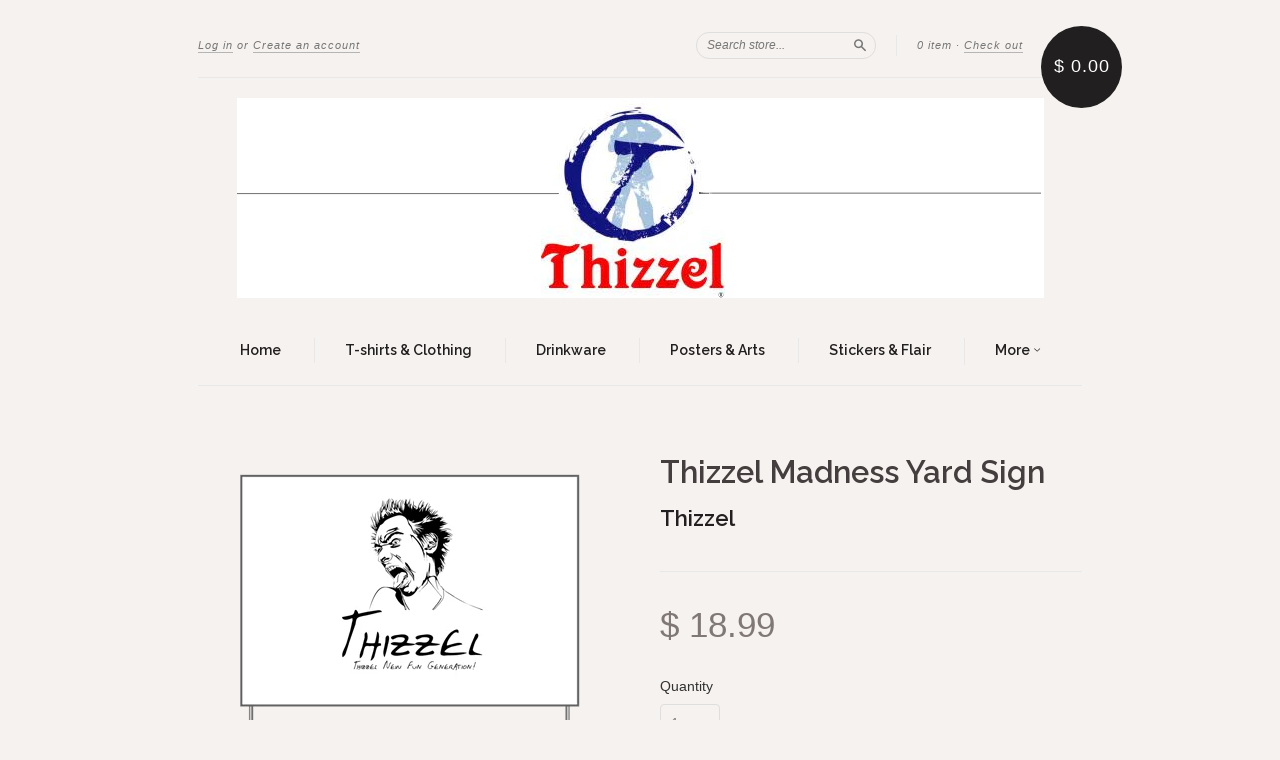

--- FILE ---
content_type: text/html; charset=utf-8
request_url: https://thizzel.net/products/thizzel-madness-yard-sign
body_size: 14757
content:
<!doctype html>
<!--[if lt IE 7]> <html class="no-touch no-js lt-ie9 lt-ie8 lt-ie7" lang="en"> <![endif]-->
<!--[if IE 7]> <html class="no-touch no-js lt-ie9 lt-ie8" lang="en"> <![endif]-->
<!--[if IE 8]> <html class="no-touch no-js lt-ie9" lang="en"> <![endif]-->
<!--[if IE 9]> <html class="ie9 no-touch no-js"> <![endif]-->
<!--[if (gt IE 9)|!(IE)]><!--> <html class="no-touch no-js"> <!--<![endif]-->

<head>
  <meta charset="UTF-8">
  <meta http-equiv='X-UA-Compatible' content='IE=edge,chrome=1'>
  <link rel="shortcut icon" type="image/png" href="//thizzel.net/cdn/shop/t/3/assets/favicon.png?v=12">

  <title>
    Thizzel Madness Yard Sign
  </title>

  
  <meta name="description" content="Buy Product   When you have something important to say, showcase it on a yard sign for all to see. Support a candidate, promote a yard sale, play up a party theme, create a holiday decoration - or just say what&#39;s on your mind. Measures 22&quot; wide x 15&quot; high 13 oz. flexible vinyl is weather-resistant for outdoor use Desig">
  

  <link rel="canonical" href="https://thizzel.net/products/thizzel-madness-yard-sign">
  <meta name="viewport" content="width=device-width,initial-scale=1">

  

  <meta property="og:type" content="product">
  <meta property="og:title" content="Thizzel Madness Yard Sign">
  <meta property="og:url" content="https://thizzel.net/products/thizzel-madness-yard-sign">
  
  <meta property="og:image" content="http://thizzel.net/cdn/shop/products/3_236844b5-1091-42c6-8075-c86d32dd45ea_grande.png?v=1465217886">
  <meta property="og:image:secure_url" content="https://thizzel.net/cdn/shop/products/3_236844b5-1091-42c6-8075-c86d32dd45ea_grande.png?v=1465217886">
  
  <meta property="og:price:amount" content="18.99">
  <meta property="og:price:currency" content="USD">


  <meta property="og:description" content="Buy Product   When you have something important to say, showcase it on a yard sign for all to see. Support a candidate, promote a yard sale, play up a party theme, create a holiday decoration - or just say what&#39;s on your mind. Measures 22&quot; wide x 15&quot; high 13 oz. flexible vinyl is weather-resistant for outdoor use Desig">

  <meta property="og:url" content="https://thizzel.net/products/thizzel-madness-yard-sign">
  <meta property="og:site_name" content="Thizzel">

  

<meta name="twitter:card" content="summary">


  <meta name="twitter:title" content="Thizzel Madness Yard Sign">
  <meta name="twitter:description" content="Buy Product  When you have something important to say, showcase it on a yard sign for all to see. Support a candidate, promote a yard sal...">
  <meta name="twitter:image" content="https://thizzel.net/cdn/shop/products/3_236844b5-1091-42c6-8075-c86d32dd45ea_medium.png?v=1465217886">




  <link href="//thizzel.net/cdn/shop/t/3/assets/style.scss.css?v=4949514659135603201664906341" rel="stylesheet" type="text/css" media="all" />

  <script>window.performance && window.performance.mark && window.performance.mark('shopify.content_for_header.start');</script><meta id="shopify-digital-wallet" name="shopify-digital-wallet" content="/11475180/digital_wallets/dialog">
<meta name="shopify-checkout-api-token" content="cdc8a002d1d377559f829795fd8fff43">
<meta id="in-context-paypal-metadata" data-shop-id="11475180" data-venmo-supported="true" data-environment="production" data-locale="en_US" data-paypal-v4="true" data-currency="USD">
<link rel="alternate" type="application/json+oembed" href="https://thizzel.net/products/thizzel-madness-yard-sign.oembed">
<script async="async" src="/checkouts/internal/preloads.js?locale=en-US"></script>
<script id="shopify-features" type="application/json">{"accessToken":"cdc8a002d1d377559f829795fd8fff43","betas":["rich-media-storefront-analytics"],"domain":"thizzel.net","predictiveSearch":true,"shopId":11475180,"locale":"en"}</script>
<script>var Shopify = Shopify || {};
Shopify.shop = "thizzel.myshopify.com";
Shopify.locale = "en";
Shopify.currency = {"active":"USD","rate":"1.0"};
Shopify.country = "US";
Shopify.theme = {"name":"New Standard","id":88417795,"schema_name":null,"schema_version":null,"theme_store_id":429,"role":"main"};
Shopify.theme.handle = "null";
Shopify.theme.style = {"id":null,"handle":null};
Shopify.cdnHost = "thizzel.net/cdn";
Shopify.routes = Shopify.routes || {};
Shopify.routes.root = "/";</script>
<script type="module">!function(o){(o.Shopify=o.Shopify||{}).modules=!0}(window);</script>
<script>!function(o){function n(){var o=[];function n(){o.push(Array.prototype.slice.apply(arguments))}return n.q=o,n}var t=o.Shopify=o.Shopify||{};t.loadFeatures=n(),t.autoloadFeatures=n()}(window);</script>
<script id="shop-js-analytics" type="application/json">{"pageType":"product"}</script>
<script defer="defer" async type="module" src="//thizzel.net/cdn/shopifycloud/shop-js/modules/v2/client.init-shop-cart-sync_BT-GjEfc.en.esm.js"></script>
<script defer="defer" async type="module" src="//thizzel.net/cdn/shopifycloud/shop-js/modules/v2/chunk.common_D58fp_Oc.esm.js"></script>
<script defer="defer" async type="module" src="//thizzel.net/cdn/shopifycloud/shop-js/modules/v2/chunk.modal_xMitdFEc.esm.js"></script>
<script type="module">
  await import("//thizzel.net/cdn/shopifycloud/shop-js/modules/v2/client.init-shop-cart-sync_BT-GjEfc.en.esm.js");
await import("//thizzel.net/cdn/shopifycloud/shop-js/modules/v2/chunk.common_D58fp_Oc.esm.js");
await import("//thizzel.net/cdn/shopifycloud/shop-js/modules/v2/chunk.modal_xMitdFEc.esm.js");

  window.Shopify.SignInWithShop?.initShopCartSync?.({"fedCMEnabled":true,"windoidEnabled":true});

</script>
<script>(function() {
  var isLoaded = false;
  function asyncLoad() {
    if (isLoaded) return;
    isLoaded = true;
    var urls = ["https:\/\/photolock.herokuapp.com\/lock.js?shop=thizzel.myshopify.com"];
    for (var i = 0; i < urls.length; i++) {
      var s = document.createElement('script');
      s.type = 'text/javascript';
      s.async = true;
      s.src = urls[i];
      var x = document.getElementsByTagName('script')[0];
      x.parentNode.insertBefore(s, x);
    }
  };
  if(window.attachEvent) {
    window.attachEvent('onload', asyncLoad);
  } else {
    window.addEventListener('load', asyncLoad, false);
  }
})();</script>
<script id="__st">var __st={"a":11475180,"offset":-21600,"reqid":"517bdf9a-05b9-4b09-b195-df0e0514627c-1769461861","pageurl":"thizzel.net\/products\/thizzel-madness-yard-sign","u":"67d78b8bd79b","p":"product","rtyp":"product","rid":6932300099};</script>
<script>window.ShopifyPaypalV4VisibilityTracking = true;</script>
<script id="captcha-bootstrap">!function(){'use strict';const t='contact',e='account',n='new_comment',o=[[t,t],['blogs',n],['comments',n],[t,'customer']],c=[[e,'customer_login'],[e,'guest_login'],[e,'recover_customer_password'],[e,'create_customer']],r=t=>t.map((([t,e])=>`form[action*='/${t}']:not([data-nocaptcha='true']) input[name='form_type'][value='${e}']`)).join(','),a=t=>()=>t?[...document.querySelectorAll(t)].map((t=>t.form)):[];function s(){const t=[...o],e=r(t);return a(e)}const i='password',u='form_key',d=['recaptcha-v3-token','g-recaptcha-response','h-captcha-response',i],f=()=>{try{return window.sessionStorage}catch{return}},m='__shopify_v',_=t=>t.elements[u];function p(t,e,n=!1){try{const o=window.sessionStorage,c=JSON.parse(o.getItem(e)),{data:r}=function(t){const{data:e,action:n}=t;return t[m]||n?{data:e,action:n}:{data:t,action:n}}(c);for(const[e,n]of Object.entries(r))t.elements[e]&&(t.elements[e].value=n);n&&o.removeItem(e)}catch(o){console.error('form repopulation failed',{error:o})}}const l='form_type',E='cptcha';function T(t){t.dataset[E]=!0}const w=window,h=w.document,L='Shopify',v='ce_forms',y='captcha';let A=!1;((t,e)=>{const n=(g='f06e6c50-85a8-45c8-87d0-21a2b65856fe',I='https://cdn.shopify.com/shopifycloud/storefront-forms-hcaptcha/ce_storefront_forms_captcha_hcaptcha.v1.5.2.iife.js',D={infoText:'Protected by hCaptcha',privacyText:'Privacy',termsText:'Terms'},(t,e,n)=>{const o=w[L][v],c=o.bindForm;if(c)return c(t,g,e,D).then(n);var r;o.q.push([[t,g,e,D],n]),r=I,A||(h.body.append(Object.assign(h.createElement('script'),{id:'captcha-provider',async:!0,src:r})),A=!0)});var g,I,D;w[L]=w[L]||{},w[L][v]=w[L][v]||{},w[L][v].q=[],w[L][y]=w[L][y]||{},w[L][y].protect=function(t,e){n(t,void 0,e),T(t)},Object.freeze(w[L][y]),function(t,e,n,w,h,L){const[v,y,A,g]=function(t,e,n){const i=e?o:[],u=t?c:[],d=[...i,...u],f=r(d),m=r(i),_=r(d.filter((([t,e])=>n.includes(e))));return[a(f),a(m),a(_),s()]}(w,h,L),I=t=>{const e=t.target;return e instanceof HTMLFormElement?e:e&&e.form},D=t=>v().includes(t);t.addEventListener('submit',(t=>{const e=I(t);if(!e)return;const n=D(e)&&!e.dataset.hcaptchaBound&&!e.dataset.recaptchaBound,o=_(e),c=g().includes(e)&&(!o||!o.value);(n||c)&&t.preventDefault(),c&&!n&&(function(t){try{if(!f())return;!function(t){const e=f();if(!e)return;const n=_(t);if(!n)return;const o=n.value;o&&e.removeItem(o)}(t);const e=Array.from(Array(32),(()=>Math.random().toString(36)[2])).join('');!function(t,e){_(t)||t.append(Object.assign(document.createElement('input'),{type:'hidden',name:u})),t.elements[u].value=e}(t,e),function(t,e){const n=f();if(!n)return;const o=[...t.querySelectorAll(`input[type='${i}']`)].map((({name:t})=>t)),c=[...d,...o],r={};for(const[a,s]of new FormData(t).entries())c.includes(a)||(r[a]=s);n.setItem(e,JSON.stringify({[m]:1,action:t.action,data:r}))}(t,e)}catch(e){console.error('failed to persist form',e)}}(e),e.submit())}));const S=(t,e)=>{t&&!t.dataset[E]&&(n(t,e.some((e=>e===t))),T(t))};for(const o of['focusin','change'])t.addEventListener(o,(t=>{const e=I(t);D(e)&&S(e,y())}));const B=e.get('form_key'),M=e.get(l),P=B&&M;t.addEventListener('DOMContentLoaded',(()=>{const t=y();if(P)for(const e of t)e.elements[l].value===M&&p(e,B);[...new Set([...A(),...v().filter((t=>'true'===t.dataset.shopifyCaptcha))])].forEach((e=>S(e,t)))}))}(h,new URLSearchParams(w.location.search),n,t,e,['guest_login'])})(!0,!0)}();</script>
<script integrity="sha256-4kQ18oKyAcykRKYeNunJcIwy7WH5gtpwJnB7kiuLZ1E=" data-source-attribution="shopify.loadfeatures" defer="defer" src="//thizzel.net/cdn/shopifycloud/storefront/assets/storefront/load_feature-a0a9edcb.js" crossorigin="anonymous"></script>
<script data-source-attribution="shopify.dynamic_checkout.dynamic.init">var Shopify=Shopify||{};Shopify.PaymentButton=Shopify.PaymentButton||{isStorefrontPortableWallets:!0,init:function(){window.Shopify.PaymentButton.init=function(){};var t=document.createElement("script");t.src="https://thizzel.net/cdn/shopifycloud/portable-wallets/latest/portable-wallets.en.js",t.type="module",document.head.appendChild(t)}};
</script>
<script data-source-attribution="shopify.dynamic_checkout.buyer_consent">
  function portableWalletsHideBuyerConsent(e){var t=document.getElementById("shopify-buyer-consent"),n=document.getElementById("shopify-subscription-policy-button");t&&n&&(t.classList.add("hidden"),t.setAttribute("aria-hidden","true"),n.removeEventListener("click",e))}function portableWalletsShowBuyerConsent(e){var t=document.getElementById("shopify-buyer-consent"),n=document.getElementById("shopify-subscription-policy-button");t&&n&&(t.classList.remove("hidden"),t.removeAttribute("aria-hidden"),n.addEventListener("click",e))}window.Shopify?.PaymentButton&&(window.Shopify.PaymentButton.hideBuyerConsent=portableWalletsHideBuyerConsent,window.Shopify.PaymentButton.showBuyerConsent=portableWalletsShowBuyerConsent);
</script>
<script data-source-attribution="shopify.dynamic_checkout.cart.bootstrap">document.addEventListener("DOMContentLoaded",(function(){function t(){return document.querySelector("shopify-accelerated-checkout-cart, shopify-accelerated-checkout")}if(t())Shopify.PaymentButton.init();else{new MutationObserver((function(e,n){t()&&(Shopify.PaymentButton.init(),n.disconnect())})).observe(document.body,{childList:!0,subtree:!0})}}));
</script>
<link id="shopify-accelerated-checkout-styles" rel="stylesheet" media="screen" href="https://thizzel.net/cdn/shopifycloud/portable-wallets/latest/accelerated-checkout-backwards-compat.css" crossorigin="anonymous">
<style id="shopify-accelerated-checkout-cart">
        #shopify-buyer-consent {
  margin-top: 1em;
  display: inline-block;
  width: 100%;
}

#shopify-buyer-consent.hidden {
  display: none;
}

#shopify-subscription-policy-button {
  background: none;
  border: none;
  padding: 0;
  text-decoration: underline;
  font-size: inherit;
  cursor: pointer;
}

#shopify-subscription-policy-button::before {
  box-shadow: none;
}

      </style>

<script>window.performance && window.performance.mark && window.performance.mark('shopify.content_for_header.end');</script>

  

<!--[if lt IE 9]>
<script src="//cdnjs.cloudflare.com/ajax/libs/html5shiv/3.7.2/html5shiv.min.js" type="text/javascript"></script>
<script src="//thizzel.net/cdn/shop/t/3/assets/respond.min.js?v=52248677837542619231454592896" type="text/javascript"></script>
<link href="//thizzel.net/cdn/shop/t/3/assets/respond-proxy.html" id="respond-proxy" rel="respond-proxy" />
<link href="//thizzel.net/search?q=834b4cd82ff32c7a9804ffa21db0c009" id="respond-redirect" rel="respond-redirect" />
<script src="//thizzel.net/search?q=834b4cd82ff32c7a9804ffa21db0c009" type="text/javascript"></script>
<![endif]-->
<!--[if lt IE 8]>
<script src="//thizzel.net/cdn/shop/t/3/assets/json2.js?v=154133857350868653501454592896" type="text/javascript"></script>
<![endif]-->



  

  
    
    
    <link href="//fonts.googleapis.com/css?family=Raleway:600" rel="stylesheet" type="text/css" media="all" />
  


  




  <script src="//ajax.googleapis.com/ajax/libs/jquery/1.11.0/jquery.min.js" type="text/javascript"></script>
  <script src="//thizzel.net/cdn/shop/t/3/assets/modernizr.min.js?v=26620055551102246001454592896" type="text/javascript"></script>

  

<link href="https://monorail-edge.shopifysvc.com" rel="dns-prefetch">
<script>(function(){if ("sendBeacon" in navigator && "performance" in window) {try {var session_token_from_headers = performance.getEntriesByType('navigation')[0].serverTiming.find(x => x.name == '_s').description;} catch {var session_token_from_headers = undefined;}var session_cookie_matches = document.cookie.match(/_shopify_s=([^;]*)/);var session_token_from_cookie = session_cookie_matches && session_cookie_matches.length === 2 ? session_cookie_matches[1] : "";var session_token = session_token_from_headers || session_token_from_cookie || "";function handle_abandonment_event(e) {var entries = performance.getEntries().filter(function(entry) {return /monorail-edge.shopifysvc.com/.test(entry.name);});if (!window.abandonment_tracked && entries.length === 0) {window.abandonment_tracked = true;var currentMs = Date.now();var navigation_start = performance.timing.navigationStart;var payload = {shop_id: 11475180,url: window.location.href,navigation_start,duration: currentMs - navigation_start,session_token,page_type: "product"};window.navigator.sendBeacon("https://monorail-edge.shopifysvc.com/v1/produce", JSON.stringify({schema_id: "online_store_buyer_site_abandonment/1.1",payload: payload,metadata: {event_created_at_ms: currentMs,event_sent_at_ms: currentMs}}));}}window.addEventListener('pagehide', handle_abandonment_event);}}());</script>
<script id="web-pixels-manager-setup">(function e(e,d,r,n,o){if(void 0===o&&(o={}),!Boolean(null===(a=null===(i=window.Shopify)||void 0===i?void 0:i.analytics)||void 0===a?void 0:a.replayQueue)){var i,a;window.Shopify=window.Shopify||{};var t=window.Shopify;t.analytics=t.analytics||{};var s=t.analytics;s.replayQueue=[],s.publish=function(e,d,r){return s.replayQueue.push([e,d,r]),!0};try{self.performance.mark("wpm:start")}catch(e){}var l=function(){var e={modern:/Edge?\/(1{2}[4-9]|1[2-9]\d|[2-9]\d{2}|\d{4,})\.\d+(\.\d+|)|Firefox\/(1{2}[4-9]|1[2-9]\d|[2-9]\d{2}|\d{4,})\.\d+(\.\d+|)|Chrom(ium|e)\/(9{2}|\d{3,})\.\d+(\.\d+|)|(Maci|X1{2}).+ Version\/(15\.\d+|(1[6-9]|[2-9]\d|\d{3,})\.\d+)([,.]\d+|)( \(\w+\)|)( Mobile\/\w+|) Safari\/|Chrome.+OPR\/(9{2}|\d{3,})\.\d+\.\d+|(CPU[ +]OS|iPhone[ +]OS|CPU[ +]iPhone|CPU IPhone OS|CPU iPad OS)[ +]+(15[._]\d+|(1[6-9]|[2-9]\d|\d{3,})[._]\d+)([._]\d+|)|Android:?[ /-](13[3-9]|1[4-9]\d|[2-9]\d{2}|\d{4,})(\.\d+|)(\.\d+|)|Android.+Firefox\/(13[5-9]|1[4-9]\d|[2-9]\d{2}|\d{4,})\.\d+(\.\d+|)|Android.+Chrom(ium|e)\/(13[3-9]|1[4-9]\d|[2-9]\d{2}|\d{4,})\.\d+(\.\d+|)|SamsungBrowser\/([2-9]\d|\d{3,})\.\d+/,legacy:/Edge?\/(1[6-9]|[2-9]\d|\d{3,})\.\d+(\.\d+|)|Firefox\/(5[4-9]|[6-9]\d|\d{3,})\.\d+(\.\d+|)|Chrom(ium|e)\/(5[1-9]|[6-9]\d|\d{3,})\.\d+(\.\d+|)([\d.]+$|.*Safari\/(?![\d.]+ Edge\/[\d.]+$))|(Maci|X1{2}).+ Version\/(10\.\d+|(1[1-9]|[2-9]\d|\d{3,})\.\d+)([,.]\d+|)( \(\w+\)|)( Mobile\/\w+|) Safari\/|Chrome.+OPR\/(3[89]|[4-9]\d|\d{3,})\.\d+\.\d+|(CPU[ +]OS|iPhone[ +]OS|CPU[ +]iPhone|CPU IPhone OS|CPU iPad OS)[ +]+(10[._]\d+|(1[1-9]|[2-9]\d|\d{3,})[._]\d+)([._]\d+|)|Android:?[ /-](13[3-9]|1[4-9]\d|[2-9]\d{2}|\d{4,})(\.\d+|)(\.\d+|)|Mobile Safari.+OPR\/([89]\d|\d{3,})\.\d+\.\d+|Android.+Firefox\/(13[5-9]|1[4-9]\d|[2-9]\d{2}|\d{4,})\.\d+(\.\d+|)|Android.+Chrom(ium|e)\/(13[3-9]|1[4-9]\d|[2-9]\d{2}|\d{4,})\.\d+(\.\d+|)|Android.+(UC? ?Browser|UCWEB|U3)[ /]?(15\.([5-9]|\d{2,})|(1[6-9]|[2-9]\d|\d{3,})\.\d+)\.\d+|SamsungBrowser\/(5\.\d+|([6-9]|\d{2,})\.\d+)|Android.+MQ{2}Browser\/(14(\.(9|\d{2,})|)|(1[5-9]|[2-9]\d|\d{3,})(\.\d+|))(\.\d+|)|K[Aa][Ii]OS\/(3\.\d+|([4-9]|\d{2,})\.\d+)(\.\d+|)/},d=e.modern,r=e.legacy,n=navigator.userAgent;return n.match(d)?"modern":n.match(r)?"legacy":"unknown"}(),u="modern"===l?"modern":"legacy",c=(null!=n?n:{modern:"",legacy:""})[u],f=function(e){return[e.baseUrl,"/wpm","/b",e.hashVersion,"modern"===e.buildTarget?"m":"l",".js"].join("")}({baseUrl:d,hashVersion:r,buildTarget:u}),m=function(e){var d=e.version,r=e.bundleTarget,n=e.surface,o=e.pageUrl,i=e.monorailEndpoint;return{emit:function(e){var a=e.status,t=e.errorMsg,s=(new Date).getTime(),l=JSON.stringify({metadata:{event_sent_at_ms:s},events:[{schema_id:"web_pixels_manager_load/3.1",payload:{version:d,bundle_target:r,page_url:o,status:a,surface:n,error_msg:t},metadata:{event_created_at_ms:s}}]});if(!i)return console&&console.warn&&console.warn("[Web Pixels Manager] No Monorail endpoint provided, skipping logging."),!1;try{return self.navigator.sendBeacon.bind(self.navigator)(i,l)}catch(e){}var u=new XMLHttpRequest;try{return u.open("POST",i,!0),u.setRequestHeader("Content-Type","text/plain"),u.send(l),!0}catch(e){return console&&console.warn&&console.warn("[Web Pixels Manager] Got an unhandled error while logging to Monorail."),!1}}}}({version:r,bundleTarget:l,surface:e.surface,pageUrl:self.location.href,monorailEndpoint:e.monorailEndpoint});try{o.browserTarget=l,function(e){var d=e.src,r=e.async,n=void 0===r||r,o=e.onload,i=e.onerror,a=e.sri,t=e.scriptDataAttributes,s=void 0===t?{}:t,l=document.createElement("script"),u=document.querySelector("head"),c=document.querySelector("body");if(l.async=n,l.src=d,a&&(l.integrity=a,l.crossOrigin="anonymous"),s)for(var f in s)if(Object.prototype.hasOwnProperty.call(s,f))try{l.dataset[f]=s[f]}catch(e){}if(o&&l.addEventListener("load",o),i&&l.addEventListener("error",i),u)u.appendChild(l);else{if(!c)throw new Error("Did not find a head or body element to append the script");c.appendChild(l)}}({src:f,async:!0,onload:function(){if(!function(){var e,d;return Boolean(null===(d=null===(e=window.Shopify)||void 0===e?void 0:e.analytics)||void 0===d?void 0:d.initialized)}()){var d=window.webPixelsManager.init(e)||void 0;if(d){var r=window.Shopify.analytics;r.replayQueue.forEach((function(e){var r=e[0],n=e[1],o=e[2];d.publishCustomEvent(r,n,o)})),r.replayQueue=[],r.publish=d.publishCustomEvent,r.visitor=d.visitor,r.initialized=!0}}},onerror:function(){return m.emit({status:"failed",errorMsg:"".concat(f," has failed to load")})},sri:function(e){var d=/^sha384-[A-Za-z0-9+/=]+$/;return"string"==typeof e&&d.test(e)}(c)?c:"",scriptDataAttributes:o}),m.emit({status:"loading"})}catch(e){m.emit({status:"failed",errorMsg:(null==e?void 0:e.message)||"Unknown error"})}}})({shopId: 11475180,storefrontBaseUrl: "https://thizzel.net",extensionsBaseUrl: "https://extensions.shopifycdn.com/cdn/shopifycloud/web-pixels-manager",monorailEndpoint: "https://monorail-edge.shopifysvc.com/unstable/produce_batch",surface: "storefront-renderer",enabledBetaFlags: ["2dca8a86"],webPixelsConfigList: [{"id":"shopify-app-pixel","configuration":"{}","eventPayloadVersion":"v1","runtimeContext":"STRICT","scriptVersion":"0450","apiClientId":"shopify-pixel","type":"APP","privacyPurposes":["ANALYTICS","MARKETING"]},{"id":"shopify-custom-pixel","eventPayloadVersion":"v1","runtimeContext":"LAX","scriptVersion":"0450","apiClientId":"shopify-pixel","type":"CUSTOM","privacyPurposes":["ANALYTICS","MARKETING"]}],isMerchantRequest: false,initData: {"shop":{"name":"Thizzel","paymentSettings":{"currencyCode":"USD"},"myshopifyDomain":"thizzel.myshopify.com","countryCode":"US","storefrontUrl":"https:\/\/thizzel.net"},"customer":null,"cart":null,"checkout":null,"productVariants":[{"price":{"amount":18.99,"currencyCode":"USD"},"product":{"title":"Thizzel Madness Yard Sign","vendor":"Thizzel","id":"6932300099","untranslatedTitle":"Thizzel Madness Yard Sign","url":"\/products\/thizzel-madness-yard-sign","type":""},"id":"21426462723","image":{"src":"\/\/thizzel.net\/cdn\/shop\/products\/3_236844b5-1091-42c6-8075-c86d32dd45ea.png?v=1465217886"},"sku":"","title":"Default Title","untranslatedTitle":"Default Title"}],"purchasingCompany":null},},"https://thizzel.net/cdn","fcfee988w5aeb613cpc8e4bc33m6693e112",{"modern":"","legacy":""},{"shopId":"11475180","storefrontBaseUrl":"https:\/\/thizzel.net","extensionBaseUrl":"https:\/\/extensions.shopifycdn.com\/cdn\/shopifycloud\/web-pixels-manager","surface":"storefront-renderer","enabledBetaFlags":"[\"2dca8a86\"]","isMerchantRequest":"false","hashVersion":"fcfee988w5aeb613cpc8e4bc33m6693e112","publish":"custom","events":"[[\"page_viewed\",{}],[\"product_viewed\",{\"productVariant\":{\"price\":{\"amount\":18.99,\"currencyCode\":\"USD\"},\"product\":{\"title\":\"Thizzel Madness Yard Sign\",\"vendor\":\"Thizzel\",\"id\":\"6932300099\",\"untranslatedTitle\":\"Thizzel Madness Yard Sign\",\"url\":\"\/products\/thizzel-madness-yard-sign\",\"type\":\"\"},\"id\":\"21426462723\",\"image\":{\"src\":\"\/\/thizzel.net\/cdn\/shop\/products\/3_236844b5-1091-42c6-8075-c86d32dd45ea.png?v=1465217886\"},\"sku\":\"\",\"title\":\"Default Title\",\"untranslatedTitle\":\"Default Title\"}}]]"});</script><script>
  window.ShopifyAnalytics = window.ShopifyAnalytics || {};
  window.ShopifyAnalytics.meta = window.ShopifyAnalytics.meta || {};
  window.ShopifyAnalytics.meta.currency = 'USD';
  var meta = {"product":{"id":6932300099,"gid":"gid:\/\/shopify\/Product\/6932300099","vendor":"Thizzel","type":"","handle":"thizzel-madness-yard-sign","variants":[{"id":21426462723,"price":1899,"name":"Thizzel Madness Yard Sign","public_title":null,"sku":""}],"remote":false},"page":{"pageType":"product","resourceType":"product","resourceId":6932300099,"requestId":"517bdf9a-05b9-4b09-b195-df0e0514627c-1769461861"}};
  for (var attr in meta) {
    window.ShopifyAnalytics.meta[attr] = meta[attr];
  }
</script>
<script class="analytics">
  (function () {
    var customDocumentWrite = function(content) {
      var jquery = null;

      if (window.jQuery) {
        jquery = window.jQuery;
      } else if (window.Checkout && window.Checkout.$) {
        jquery = window.Checkout.$;
      }

      if (jquery) {
        jquery('body').append(content);
      }
    };

    var hasLoggedConversion = function(token) {
      if (token) {
        return document.cookie.indexOf('loggedConversion=' + token) !== -1;
      }
      return false;
    }

    var setCookieIfConversion = function(token) {
      if (token) {
        var twoMonthsFromNow = new Date(Date.now());
        twoMonthsFromNow.setMonth(twoMonthsFromNow.getMonth() + 2);

        document.cookie = 'loggedConversion=' + token + '; expires=' + twoMonthsFromNow;
      }
    }

    var trekkie = window.ShopifyAnalytics.lib = window.trekkie = window.trekkie || [];
    if (trekkie.integrations) {
      return;
    }
    trekkie.methods = [
      'identify',
      'page',
      'ready',
      'track',
      'trackForm',
      'trackLink'
    ];
    trekkie.factory = function(method) {
      return function() {
        var args = Array.prototype.slice.call(arguments);
        args.unshift(method);
        trekkie.push(args);
        return trekkie;
      };
    };
    for (var i = 0; i < trekkie.methods.length; i++) {
      var key = trekkie.methods[i];
      trekkie[key] = trekkie.factory(key);
    }
    trekkie.load = function(config) {
      trekkie.config = config || {};
      trekkie.config.initialDocumentCookie = document.cookie;
      var first = document.getElementsByTagName('script')[0];
      var script = document.createElement('script');
      script.type = 'text/javascript';
      script.onerror = function(e) {
        var scriptFallback = document.createElement('script');
        scriptFallback.type = 'text/javascript';
        scriptFallback.onerror = function(error) {
                var Monorail = {
      produce: function produce(monorailDomain, schemaId, payload) {
        var currentMs = new Date().getTime();
        var event = {
          schema_id: schemaId,
          payload: payload,
          metadata: {
            event_created_at_ms: currentMs,
            event_sent_at_ms: currentMs
          }
        };
        return Monorail.sendRequest("https://" + monorailDomain + "/v1/produce", JSON.stringify(event));
      },
      sendRequest: function sendRequest(endpointUrl, payload) {
        // Try the sendBeacon API
        if (window && window.navigator && typeof window.navigator.sendBeacon === 'function' && typeof window.Blob === 'function' && !Monorail.isIos12()) {
          var blobData = new window.Blob([payload], {
            type: 'text/plain'
          });

          if (window.navigator.sendBeacon(endpointUrl, blobData)) {
            return true;
          } // sendBeacon was not successful

        } // XHR beacon

        var xhr = new XMLHttpRequest();

        try {
          xhr.open('POST', endpointUrl);
          xhr.setRequestHeader('Content-Type', 'text/plain');
          xhr.send(payload);
        } catch (e) {
          console.log(e);
        }

        return false;
      },
      isIos12: function isIos12() {
        return window.navigator.userAgent.lastIndexOf('iPhone; CPU iPhone OS 12_') !== -1 || window.navigator.userAgent.lastIndexOf('iPad; CPU OS 12_') !== -1;
      }
    };
    Monorail.produce('monorail-edge.shopifysvc.com',
      'trekkie_storefront_load_errors/1.1',
      {shop_id: 11475180,
      theme_id: 88417795,
      app_name: "storefront",
      context_url: window.location.href,
      source_url: "//thizzel.net/cdn/s/trekkie.storefront.a804e9514e4efded663580eddd6991fcc12b5451.min.js"});

        };
        scriptFallback.async = true;
        scriptFallback.src = '//thizzel.net/cdn/s/trekkie.storefront.a804e9514e4efded663580eddd6991fcc12b5451.min.js';
        first.parentNode.insertBefore(scriptFallback, first);
      };
      script.async = true;
      script.src = '//thizzel.net/cdn/s/trekkie.storefront.a804e9514e4efded663580eddd6991fcc12b5451.min.js';
      first.parentNode.insertBefore(script, first);
    };
    trekkie.load(
      {"Trekkie":{"appName":"storefront","development":false,"defaultAttributes":{"shopId":11475180,"isMerchantRequest":null,"themeId":88417795,"themeCityHash":"700434554958743710","contentLanguage":"en","currency":"USD","eventMetadataId":"7031d1fd-5293-4764-8494-38cd1014ac29"},"isServerSideCookieWritingEnabled":true,"monorailRegion":"shop_domain","enabledBetaFlags":["65f19447"]},"Session Attribution":{},"S2S":{"facebookCapiEnabled":false,"source":"trekkie-storefront-renderer","apiClientId":580111}}
    );

    var loaded = false;
    trekkie.ready(function() {
      if (loaded) return;
      loaded = true;

      window.ShopifyAnalytics.lib = window.trekkie;

      var originalDocumentWrite = document.write;
      document.write = customDocumentWrite;
      try { window.ShopifyAnalytics.merchantGoogleAnalytics.call(this); } catch(error) {};
      document.write = originalDocumentWrite;

      window.ShopifyAnalytics.lib.page(null,{"pageType":"product","resourceType":"product","resourceId":6932300099,"requestId":"517bdf9a-05b9-4b09-b195-df0e0514627c-1769461861","shopifyEmitted":true});

      var match = window.location.pathname.match(/checkouts\/(.+)\/(thank_you|post_purchase)/)
      var token = match? match[1]: undefined;
      if (!hasLoggedConversion(token)) {
        setCookieIfConversion(token);
        window.ShopifyAnalytics.lib.track("Viewed Product",{"currency":"USD","variantId":21426462723,"productId":6932300099,"productGid":"gid:\/\/shopify\/Product\/6932300099","name":"Thizzel Madness Yard Sign","price":"18.99","sku":"","brand":"Thizzel","variant":null,"category":"","nonInteraction":true,"remote":false},undefined,undefined,{"shopifyEmitted":true});
      window.ShopifyAnalytics.lib.track("monorail:\/\/trekkie_storefront_viewed_product\/1.1",{"currency":"USD","variantId":21426462723,"productId":6932300099,"productGid":"gid:\/\/shopify\/Product\/6932300099","name":"Thizzel Madness Yard Sign","price":"18.99","sku":"","brand":"Thizzel","variant":null,"category":"","nonInteraction":true,"remote":false,"referer":"https:\/\/thizzel.net\/products\/thizzel-madness-yard-sign"});
      }
    });


        var eventsListenerScript = document.createElement('script');
        eventsListenerScript.async = true;
        eventsListenerScript.src = "//thizzel.net/cdn/shopifycloud/storefront/assets/shop_events_listener-3da45d37.js";
        document.getElementsByTagName('head')[0].appendChild(eventsListenerScript);

})();</script>
<script
  defer
  src="https://thizzel.net/cdn/shopifycloud/perf-kit/shopify-perf-kit-3.0.4.min.js"
  data-application="storefront-renderer"
  data-shop-id="11475180"
  data-render-region="gcp-us-east1"
  data-page-type="product"
  data-theme-instance-id="88417795"
  data-theme-name=""
  data-theme-version=""
  data-monorail-region="shop_domain"
  data-resource-timing-sampling-rate="10"
  data-shs="true"
  data-shs-beacon="true"
  data-shs-export-with-fetch="true"
  data-shs-logs-sample-rate="1"
  data-shs-beacon-endpoint="https://thizzel.net/api/collect"
></script>
</head>

<body id="thizzel-madness-yard-sign" class="template-product">

  <div class="wrapper">

    <header class="site-header">

      <div class="cart-summary accent-text">
        
        

        
        <p class="large--left medium-down--hide">
          
          <a href="/account/login" id="customer_login_link">Log in</a> or <a href="/account/register" id="customer_register_link">Create an account</a>
          
        </p>
        

        <p id="cart-count" class="large--right">
          <a class="no-underline" href="/cart">0 item<span id="cart-total-small">($ 0.00)</span></a> ·
          <a href="/cart">Check out</a>
        </p>

        <form action="/search" method="get" id="search-form" role="search" class="large--right">
          <input type="hidden" name="type" value="product">
          
          <input name="q" type="text" id="search-field" placeholder="Search store..." class="hint">
          
          <button type="submit" value="" name="submit" id="search-submit" class="icon-fallback-text">
            <span class="icon icon-search" aria-hidden="true"></span>
            <span class="fallback-text">Search</span>
          </button>
        </form>

        <a href="/cart" id="cart-total">
          
          <span id="cart-price">$ 0.00</span>
          
        </a>

      </div>

      
      <div class="grid-full nav-bar">
        <div class="grid-item  col-12">
          
          <a id="logo" href="/" role="banner">
            <img src="//thizzel.net/cdn/shop/t/3/assets/logo.png?v=70083105765878337961455107242" alt="Thizzel" />
          </a>
          

          
        </div>
        <div class="grid-item  col-12">
          <nav id="navWrap" role="navigation">
            <ul id="nav">
              
              
              
              
              
              <li class="nav-item first">
                <a class="nav-item-link" href="/">Home</a>
                
              </li>
              
              
              
              
              
              <li class="nav-item">
                <a class="nav-item-link" href="/collections/t-shirts-clothing">T-shirts & Clothing</a>
                
              </li>
              
              
              
              
              
              <li class="nav-item">
                <a class="nav-item-link" href="/collections/drinkware">Drinkware</a>
                
              </li>
              
              
              
              
              
              <li class="nav-item">
                <a class="nav-item-link" href="/collections/posters-arts">Posters & Arts</a>
                
              </li>
              
              
              
              
              
              <li class="nav-item">
                <a class="nav-item-link" href="/collections/stickers-flair">Stickers & Flair</a>
                
              </li>
              
              
              
              
              
              <li class="nav-item">
                <a class="nav-item-link" href="/collections/home-decor">Home Decor</a>
                
              </li>
              
              
              
              
              
              <li class="nav-item last">
                <a class="nav-item-link" href="/collections">Collection</a>
                
              </li>
              
            </ul>
          </nav>
        </div>
      </div>

    </header>

    <div id="content" role="main">
      <div class="clearfix" id="product-content" itemscope itemtype="http://schema.org/Product">
  <meta itemprop="url" content="https://thizzel.net/products/thizzel-madness-yard-sign">
  <meta itemprop="image" content="//thizzel.net/cdn/shop/products/3_236844b5-1091-42c6-8075-c86d32dd45ea_grande.png?v=1465217886">

  
  
    <form action="/cart/add" method="post" enctype="multipart/form-data">
  

    <div class="grid">

      <div id="product-photos" class="grid-item col-6 small--col-12">
        

        
          <div id="product-photo-container">
            
              <a href="//thizzel.net/cdn/shop/products/3_236844b5-1091-42c6-8075-c86d32dd45ea_1024x1024.png?v=1465217886" rel="gallery">
                <img src="//thizzel.net/cdn/shop/products/3_236844b5-1091-42c6-8075-c86d32dd45ea_grande.png?v=1465217886" alt="Thizzel Madness Yard Sign" data-image-id="12728285827" id="productPhotoImg">
              </a>
            
          </div>

          
        
      </div><!-- #product-photos -->

      <div class="grid-item col-6 small--col-12">

        <h1 itemprop="name">Thizzel Madness Yard Sign</h1>
        
          
          
          <h3 itemprop="brand"><a href="/collections/vendors?q=Thizzel" title="">Thizzel</a></h3>
        

        <hr>

        

        <div id="product-prices" itemprop="offers" itemscope itemtype="http://schema.org/Offer">
          <meta itemprop="priceCurrency" content="USD">
          
            <link itemprop="availability" href="http://schema.org/InStock">
          
          <p id="product-price">
            
              <span class="product-price" itemprop="price">$ 18.99</span>
            
          </p>
        </div>

        <hr class="hr--small hr--invisible">

        
        

        <div class="">
          <div class="select-wrappers hidden">
            <select id="product-select" name="id" class="hidden">
              
              <option selected data-sku="" value="21426462723">Default Title - $ 18.99</option>
              
            </select>
          </div>
          
            <div class="selector-wrapper">
              <label for="quantity">Quantity</label>
              <input id="quantity" type="number" name="quantity" class="styled-input" value="1" min="1">
            </div>
          
          <hr>
        </div>

        

        

        <div id="backorder" class="hidden">
          
          <p><span id="selected-variant"></span> is on back order</p>
          <hr>
        </div>

        

        
        

        
          <div id="product-description" class="below">
            <div id="full_description" class="rte" itemprop="description">
              <p><span style="color: #ffffff;"><strong><a href="http://www.cafepress.com/thizzel.1287767973" class="btn" target="blank" style="color: #ffffff;">Buy Product</a></strong> </span></p>
<p> </p>
When you have something important to say, showcase it on a yard sign for all to see. Support a candidate, promote a yard sale, play up a party theme, create a holiday decoration - or just say what's on your mind.
<ul>
<li>Measures 22" wide x 15" high</li>
<li>13 oz. flexible vinyl is weather-resistant for outdoor use</li>
<li>Design printed on both sides</li>
<li>Sealed edges</li>
<li>Includes metal frame for ground mounting (basic assembly required)</li>
</ul>
<br>
<ul>
<li>IMPORTED</li>
</ul>
            </div>
          </div>

          
            <hr>
            <h4>Share this Product</h4>
            




<div class="social-sharing is-clean" data-permalink="https://thizzel.net/products/thizzel-madness-yard-sign">

  
    <a target="_blank" href="//www.facebook.com/sharer.php?u=https://thizzel.net/products/thizzel-madness-yard-sign" class="share-facebook">
      <span class="icon icon-facebook"></span>
      <span class="share-title">Share</span>
      
        <span class="share-count">0</span>
      
    </a>
  

  
    <a target="_blank" href="//twitter.com/share?text=Thizzel%20Madness%20Yard%20Sign&amp;url=https://thizzel.net/products/thizzel-madness-yard-sign" class="share-twitter">
      <span class="icon icon-twitter"></span>
      <span class="share-title">Tweet</span>
    </a>
  

  

    
      <a target="_blank" href="//pinterest.com/pin/create/button/?url=https://thizzel.net/products/thizzel-madness-yard-sign&amp;media=http://thizzel.net/cdn/shop/products/3_236844b5-1091-42c6-8075-c86d32dd45ea_1024x1024.png?v=1465217886&amp;description=Thizzel%20Madness%20Yard%20Sign" class="share-pinterest">
        <span class="icon icon-pinterest"></span>
        <span class="share-title">Pin it</span>
        
          <span class="share-count">0</span>
        
      </a>
    

    
      <a target="_blank" href="//fancy.com/fancyit?ItemURL=https://thizzel.net/products/thizzel-madness-yard-sign&amp;Title=Thizzel%20Madness%20Yard%20Sign&amp;Category=Other&amp;ImageURL=//thizzel.net/cdn/shop/products/3_236844b5-1091-42c6-8075-c86d32dd45ea_1024x1024.png?v=1465217886" class="share-fancy">
        <span class="icon icon-fancy"></span>
        <span class="share-title">Fancy</span>
      </a>
    

  

  
    <a target="_blank" href="//plus.google.com/share?url=https://thizzel.net/products/thizzel-madness-yard-sign" class="share-google">
      <!-- Cannot get Google+ share count with JS yet -->
      <span class="icon icon-google"></span>
      
        <span class="share-count">+1</span>
      
    </a>
  

</div>


          
        
      </div>

    </div>

  
    </form>
  

  

</div><!-- #product-content -->


  

  

  

  
    

    <hr>

    <div class="related-products-container">
      <h3>Similar items</h3>
      <div class="grid-uniform related-products-list product-list">

        
        
          
            
              
              



<div class="grid-item large--col-3 medium--col-4 small--col-6">

  <div class="coll-image-wrap">
    <a href="/collections/thizzel-new-generation/products/thizzel-madness-t-shirt">
    
      <img src="//thizzel.net/cdn/shop/products/1_1effe628-543e-4321-b33a-ecbd6e9166ff_large.png?v=1460381648" alt="Thizzel Madness T-Shirt">
    </a>
  </div><!-- .coll-image-wrap -->

  <div class="coll-prod-caption">
    
    <a class="coll-prod-buy styled-small-button" href="/collections/thizzel-new-generation/products/thizzel-madness-t-shirt">
      Buy
    </a>
    
    <div class="coll-prod-meta ">
      <h5><a href="/collections/thizzel-new-generation/products/thizzel-madness-t-shirt">Thizzel Madness T-Shirt</a></h5>
      
      
      <p class="coll-prod-price accent-text">
        $ 19.99
        
      </p>
      
    </div><!-- .coll-prod-meta -->

  </div><!-- .coll-prod-caption -->

</div>


            
          
        
          
            
              
              



<div class="grid-item large--col-3 medium--col-4 small--col-6">

  <div class="coll-image-wrap">
    <a href="/collections/thizzel-new-generation/products/thizzel-madness-long-sleeve-t-shirt">
    
      <img src="//thizzel.net/cdn/shop/products/2_2b49092c-84fb-4578-8e96-b3f2d5768fcb_large.png?v=1460381673" alt="Thizzel Madness Long Sleeve T-Shirt">
    </a>
  </div><!-- .coll-image-wrap -->

  <div class="coll-prod-caption">
    
    <a class="coll-prod-buy styled-small-button" href="/collections/thizzel-new-generation/products/thizzel-madness-long-sleeve-t-shirt">
      Buy
    </a>
    
    <div class="coll-prod-meta ">
      <h5><a href="/collections/thizzel-new-generation/products/thizzel-madness-long-sleeve-t-shirt">Thizzel Madness Long Sleeve T-Shirt</a></h5>
      
      
      <p class="coll-prod-price accent-text">
        $ 23.99
        
      </p>
      
    </div><!-- .coll-prod-meta -->

  </div><!-- .coll-prod-caption -->

</div>


            
          
        
          
            
              
              



<div class="grid-item large--col-3 medium--col-4 small--col-6">

  <div class="coll-image-wrap">
    <a href="/collections/thizzel-new-generation/products/thizzel-madness-tank-top">
    
      <img src="//thizzel.net/cdn/shop/products/3_52e8f954-fc58-4362-be28-798ff7e88fc3_large.png?v=1460381708" alt="Thizzel Madness Tank Top">
    </a>
  </div><!-- .coll-image-wrap -->

  <div class="coll-prod-caption">
    
    <a class="coll-prod-buy styled-small-button" href="/collections/thizzel-new-generation/products/thizzel-madness-tank-top">
      Buy
    </a>
    
    <div class="coll-prod-meta ">
      <h5><a href="/collections/thizzel-new-generation/products/thizzel-madness-tank-top">Thizzel Madness Tank Top</a></h5>
      
      
      <p class="coll-prod-price accent-text">
        $ 20.99
        
      </p>
      
    </div><!-- .coll-prod-meta -->

  </div><!-- .coll-prod-caption -->

</div>


            
          
        
          
            
              
              



<div class="grid-item large--col-3 medium--col-4 small--col-6">

  <div class="coll-image-wrap">
    <a href="/collections/thizzel-new-generation/products/thizzel-madness-tank-top-1">
    
      <img src="//thizzel.net/cdn/shop/products/1_7a3509fc-07ae-4ecc-9abe-d4df1aab62dd_large.png?v=1460381801" alt="Thizzel Madness Tank Top">
    </a>
  </div><!-- .coll-image-wrap -->

  <div class="coll-prod-caption">
    
    <a class="coll-prod-buy styled-small-button" href="/collections/thizzel-new-generation/products/thizzel-madness-tank-top-1">
      Buy
    </a>
    
    <div class="coll-prod-meta ">
      <h5><a href="/collections/thizzel-new-generation/products/thizzel-madness-tank-top-1">Thizzel Madness Tank Top</a></h5>
      
      
      <p class="coll-prod-price accent-text">
        $ 18.99
        
      </p>
      
    </div><!-- .coll-prod-meta -->

  </div><!-- .coll-prod-caption -->

</div>


            
          
        
          
            
          
        

      </div>
    </div><!-- #additional-products-container -->

  


<hr>
<div class="accent-text" id="breadcrumbs">
   <span><a href="/">Home</a></span>
   
      
      <span class="sep">/</span> <span><a href="/collections">Collections</a></span> <span class="sep">/</span> <span><a href="/collections/thizzel-new-generation">Thizzel New Generation</a></span>
      
      <span class="sep">/</span> <span>Thizzel Madness Yard Sign</span>
   
</div>


<script src="//thizzel.net/cdn/shopifycloud/storefront/assets/themes_support/option_selection-b017cd28.js" type="text/javascript"></script>
<script>
$(function() {

  var selectCallback = function(variant, selector) {

    var $add = $('#add'),
        $addText = $('#addText'),
        $backorder = $('#backorder'),
        $price = $('#product-price'),
        $featuredImage = $('#productPhotoImg');

    if (variant) {

      // Update variant image, if one is set
      // Call standard.switchImage function in shop.js
      if (variant.featured_image) {
        var newImg = variant.featured_image,
            el = $featuredImage[0];
        Shopify.Image.switchImage(newImg, el, standard.switchImage);
      }

      if (variant.available) {

        // Selected a valid variant that is available
        $addText.html("Add to Cart");
        $add.removeClass('disabled').removeAttr('disabled').fadeTo(200,1);

        // If item is back ordered yet can still be ordered, we'll show special message
        if (variant.inventory_management && variant.inventory_quantity <= 0) {
          $('#selected-variant').html("Thizzel Madness Yard Sign");
          $backorder.removeClass('hidden').fadeTo(200,1);
        } else {
          $backorder.fadeTo(200,0).addClass('hidden');
        }

      } else {
        // Variant is sold out
        $backorder.fadeTo(200,0).addClass('hidden');
        $addText.html("Sold Out");
        $add.addClass('disabled').attr('disabled', 'disabled').fadeTo(200,0.5);
      }

      // Whether the variant is in stock or not, we can update the price and compare at price
      if ( variant.compare_at_price > variant.price ) {
        // Update price field
        $price.html('<span class="product-price on-sale">'+ Shopify.formatMoney(variant.price, "$ {{amount}}") +'</span>'+'&nbsp;<span class="product-compare-price">'+Shopify.formatMoney(variant.compare_at_price, "$ {{amount}}")+ '</span>');
      } else {
        // Update price field
        $price.html('<span class="product-price">'+ Shopify.formatMoney(variant.price, "$ {{amount}}") + '</span>' );
      }

    } else {
      // variant doesn't exist
      $backorder.fadeTo(200,0).addClass('hidden');
      $addText.html("Unavailable");
      $add.addClass('disabled').attr('disabled', 'disabled').fadeTo(200,0.5);
    }

  };

  new Shopify.OptionSelectors('product-select', {
    product: {"id":6932300099,"title":"Thizzel Madness Yard Sign","handle":"thizzel-madness-yard-sign","description":"\u003cp\u003e\u003cspan style=\"color: #ffffff;\"\u003e\u003cstrong\u003e\u003ca href=\"http:\/\/www.cafepress.com\/thizzel.1287767973\" class=\"btn\" target=\"blank\" style=\"color: #ffffff;\"\u003eBuy Product\u003c\/a\u003e\u003c\/strong\u003e \u003c\/span\u003e\u003c\/p\u003e\n\u003cp\u003e \u003c\/p\u003e\nWhen you have something important to say, showcase it on a yard sign for all to see. Support a candidate, promote a yard sale, play up a party theme, create a holiday decoration - or just say what's on your mind.\n\u003cul\u003e\n\u003cli\u003eMeasures 22\" wide x 15\" high\u003c\/li\u003e\n\u003cli\u003e13 oz. flexible vinyl is weather-resistant for outdoor use\u003c\/li\u003e\n\u003cli\u003eDesign printed on both sides\u003c\/li\u003e\n\u003cli\u003eSealed edges\u003c\/li\u003e\n\u003cli\u003eIncludes metal frame for ground mounting (basic assembly required)\u003c\/li\u003e\n\u003c\/ul\u003e\n\u003cbr\u003e\n\u003cul\u003e\n\u003cli\u003eIMPORTED\u003c\/li\u003e\n\u003c\/ul\u003e","published_at":"2016-06-06T07:57:00-05:00","created_at":"2016-06-06T07:58:03-05:00","vendor":"Thizzel","type":"","tags":[],"price":1899,"price_min":1899,"price_max":1899,"available":true,"price_varies":false,"compare_at_price":null,"compare_at_price_min":0,"compare_at_price_max":0,"compare_at_price_varies":false,"variants":[{"id":21426462723,"title":"Default Title","option1":"Default Title","option2":null,"option3":null,"sku":"","requires_shipping":true,"taxable":true,"featured_image":null,"available":true,"name":"Thizzel Madness Yard Sign","public_title":null,"options":["Default Title"],"price":1899,"weight":0,"compare_at_price":null,"inventory_quantity":1,"inventory_management":null,"inventory_policy":"deny","barcode":"","requires_selling_plan":false,"selling_plan_allocations":[]}],"images":["\/\/thizzel.net\/cdn\/shop\/products\/3_236844b5-1091-42c6-8075-c86d32dd45ea.png?v=1465217886"],"featured_image":"\/\/thizzel.net\/cdn\/shop\/products\/3_236844b5-1091-42c6-8075-c86d32dd45ea.png?v=1465217886","options":["Title"],"media":[{"alt":null,"id":61133324428,"position":1,"preview_image":{"aspect_ratio":1.0,"height":350,"width":350,"src":"\/\/thizzel.net\/cdn\/shop\/products\/3_236844b5-1091-42c6-8075-c86d32dd45ea.png?v=1465217886"},"aspect_ratio":1.0,"height":350,"media_type":"image","src":"\/\/thizzel.net\/cdn\/shop\/products\/3_236844b5-1091-42c6-8075-c86d32dd45ea.png?v=1465217886","width":350}],"requires_selling_plan":false,"selling_plan_groups":[],"content":"\u003cp\u003e\u003cspan style=\"color: #ffffff;\"\u003e\u003cstrong\u003e\u003ca href=\"http:\/\/www.cafepress.com\/thizzel.1287767973\" class=\"btn\" target=\"blank\" style=\"color: #ffffff;\"\u003eBuy Product\u003c\/a\u003e\u003c\/strong\u003e \u003c\/span\u003e\u003c\/p\u003e\n\u003cp\u003e \u003c\/p\u003e\nWhen you have something important to say, showcase it on a yard sign for all to see. Support a candidate, promote a yard sale, play up a party theme, create a holiday decoration - or just say what's on your mind.\n\u003cul\u003e\n\u003cli\u003eMeasures 22\" wide x 15\" high\u003c\/li\u003e\n\u003cli\u003e13 oz. flexible vinyl is weather-resistant for outdoor use\u003c\/li\u003e\n\u003cli\u003eDesign printed on both sides\u003c\/li\u003e\n\u003cli\u003eSealed edges\u003c\/li\u003e\n\u003cli\u003eIncludes metal frame for ground mounting (basic assembly required)\u003c\/li\u003e\n\u003c\/ul\u003e\n\u003cbr\u003e\n\u003cul\u003e\n\u003cli\u003eIMPORTED\u003c\/li\u003e\n\u003c\/ul\u003e"},
    onVariantSelected: selectCallback,
    enableHistoryState: true
  });

  // Add label if only one product option and it isn't 'Title'
  

});

Shopify.Image.preload(["\/\/thizzel.net\/cdn\/shop\/products\/3_236844b5-1091-42c6-8075-c86d32dd45ea.png?v=1465217886"], 'grande');
Shopify.Image.preload(["\/\/thizzel.net\/cdn\/shop\/products\/3_236844b5-1091-42c6-8075-c86d32dd45ea.png?v=1465217886"], '1024x1024');

</script>

    </div><!-- #content -->

    
    <footer id="footer">
      <div class="grid">
        
        
        <div class="grid-item col-4 medium--col-6 small--col-12 ft-module" id="about-module">
          
          <h3>About</h3>
          <div id="about-description" class="clearfix">
            
            Thizzel Incorporated was established in 2004 and has a registered Trademark with the United States of America. Thizzel Incorporated provides a variety of designs and unique products surrounding fun, creativity, with emotional spirited imagination. Make Thizzel your unique thought process filled with your own personal view.
            
          </div>
          
          <ul class="social-links inline-list">
  
  
  <li>
    <a class="icon-fallback-text" href="https://www.facebook.com/My-Thizzel-171405549883819/" title="Thizzel on Facebook">
      <span class="icon icon-facebook" aria-hidden="true"></span>
      <span class="fallback-text">Facebook</span>
    </a>
  </li>
  
  
  
  
  
  
  
  
  <li>
    <a class="icon-fallback-text" href="/blogs/news.atom" title="Thizzel RSS">
      <span class="icon icon-rss" aria-hidden="true"></span>
      <span class="fallback-text">RSS</span>
    </a>
  </li>
  
</ul>
        </div>
        
        
        <div class="grid-item col-4 medium--col-6 small--col-12 ft-module" id="contact-module">
          <h3>Contact</h3>
          <ul id="contact-details">
            
            <li class="cd-item-1" id="cd-address">
              P. O. Box 414663<br />
Kansas City, Missouri 64141
            </li>
            <li class="cd-item-1" id="cd-email"><strong>Email:</strong> <a href="mailto:thizzel@mythizzel.com">thizzel@mythizzel.com</a></li>
            <li class="cd-item-2" id="cd-phone"><strong>Phone:</strong> 1-858-284-7376</li>
            
            
          </ul>
        </div>
        
        
        <div class="grid-item col-4 small--col-12 ft-module" id="mailing-list-module">
          <h3>Newsletter</h3>
          <p>We promise to only send you good things.</p>
          
            <form method="post" action="/contact#contact_form" id="contact_form" accept-charset="UTF-8" class="contact-form"><input type="hidden" name="form_type" value="customer" /><input type="hidden" name="utf8" value="✓" />
              
              <span class="success"><em>Thank you for signing up!</em></span>
              <input type="hidden" name="contact[tags]" value="prospect,newsletter">
              <input type="email" placeholder="your-email@example.com" name="contact[email]" id="email-input">
              <input type="submit" class="btn styled-submit" value="Subscribe" name="subscribe" id="email-submit">
            </form>
          
        </div>
        
        </div>
      </footer><!-- #footer -->
      

      <div id="sub-footer">

      <div class="grid">
        
          <div class="grid-item col-12">
            <div class="footer-nav accent-text large--hide">
            
            <a href="/account/login" id="customer_login_link">Log in</a>
            <a href="/account/register" id="customer_register_link">Create an account</a>
              
            </div>
          </div>
        

        <div class="grid-item col-12 large--col-6">
          
          <div class="footer-nav accent-text" role="navigation">
            
            <a href="/search" title="Search">Search</a>
            
            <a href="/pages/about-us" title="About us">About us</a>
            
          </div>
          
          <p id="shopify-attr" class="accent-text" role="contentinfo">Copyright &copy; 2026 <a href="/" title="">Thizzel</a>. <a target="_blank" rel="nofollow" href="https://www.shopify.com?utm_campaign=poweredby&amp;utm_medium=shopify&amp;utm_source=onlinestore">Powered by Shopify</a>.</p>
        </div>
        
        <div class="grid-item col-12 large--col-6 large--text-right payment-types">
          
          <span>
            <img src="//thizzel.net/cdn/shopifycloud/storefront/assets/payment_icons/paypal-a7c68b85.svg">
          </span>
          
          <span>
            <img src="//thizzel.net/cdn/shopifycloud/storefront/assets/payment_icons/venmo-5c264a23.svg">
          </span>
          
        </div>
        
      </div>

      <div class="footer-left-content">

      </div> <!-- #footer-left-content -->


    </div><!-- #sub-footer -->

  </div>

  
  
  <script src="//thizzel.net/cdn/shop/t/3/assets/jquery.flexslider.min.js?v=33237652356059489871454592896" type="text/javascript"></script>
  
  
  <script src="//thizzel.net/cdn/shop/t/3/assets/social-buttons.js?v=131835291163755729041454592898" type="text/javascript"></script>
  

  
  <script src="//thizzel.net/cdn/shop/t/3/assets/plugins.js?v=68928021866246729461454592896" type="text/javascript"></script>
  <script src="//thizzel.net/cdn/shop/t/3/assets/shop.js?v=28781446417816593801458481579" type="text/javascript"></script>

<script src="//www.codeblackbelt.com/js/modules/cool-image-magnifier/main.min.js?shop=thizzel.myshopify.com"></script>
</body>
</html>
